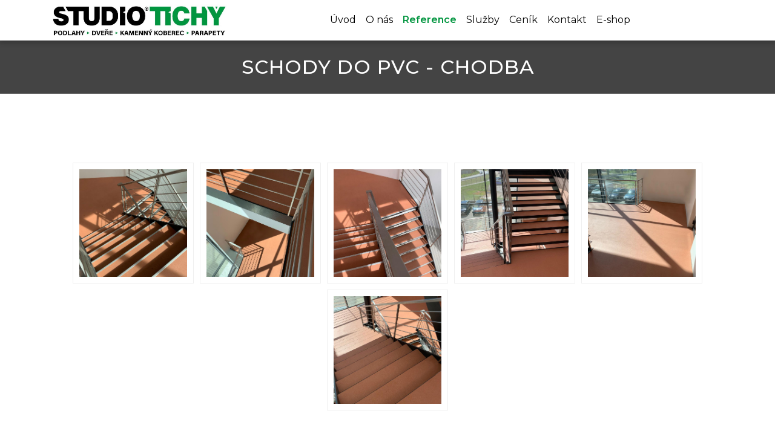

--- FILE ---
content_type: text/html; charset=UTF-8
request_url: https://www.studio-tichy.cz/reference/schody-do-pvc-chodba
body_size: 2082
content:
<!DOCTYPE html>
<html lang="cs">
	<head>
		<title>Podlahy</title>
		<base href="https://www.studio-tichy.cz/">
		<meta charset="utf-8">
		<meta name="viewport" content="width=device-width, initial-scale=1, shrink-to-fit=no">
		<meta name="description" content="">
		<meta name="author" content="">
		<link rel="shortcut icon" href="public/templates/studio/uploads/images/icons/favicon.jpg" sizes="32x32" type="image/png"/>
		<link rel="apple-touch-icon-precomposed" href="public/templates/studio/uploads/images/icons/favicon.jpg" type="image/png"/>
		<link rel="apple-touch-icon-precomposed" sizes="72x72" href="public/templates/studio/uploads/images/icons/favicon.jpg" type="image/png"/>
		<link rel="apple-touch-icon-precomposed" sizes="120x120" href="public/templates/studio/uploads/images/icons/favicon.jpg" type="image/png"/>
		<link rel="apple-touch-icon-precomposed" sizes="152x152" href="public/templates/studio/uploads/images/icons/favicon.jpg" type="image/png"/>

		<!-- Bootstrap core CSS -->
		<link href="public/templates/studio/assets/libs/bootstrap/css/bootstrap.min.css" rel="stylesheet">
		<link href="public/templates/studio/assets/libs/baguetteBox/baguetteBox/dist/baguetteBox.min.css" rel="stylesheet">
		<link href="public/templates/studio/assets/libs/fontawesome-free-5.1.0-web/fontawesome-free-5.1.0-web/css/all.css" rel="stylesheet">
		<!-- <link href="public/templates/studio/assets/libs/aos-master/dist/aos.css" rel="stylesheet"> -->
		<link href="public/templates/studio/assets/css/theme.css?1768869532" rel="stylesheet">
		<link id="color-theme" href="public/templates/studio/assets/css/color-custom.css" rel="stylesheet" >

		<script src="https://www.google.com/recaptcha/api.js?render=explicit&onload=onRecaptchaLoadCallback"></script>


		<script>

            function onRecaptchaLoadCallback() {
                if( $('#inline-rc-badge').length )
				{
                    var clientId = grecaptcha.render('inline-rc-badge', {
                        'sitekey': '6LdPEc8ZAAAAAPyWND4SjjLT_l4M4EWcjH6wvj8e',
                        'badge': 'inline',
                        'size': 'invisible'
                    });

                    grecaptcha.ready(function() {
                        grecaptcha.execute(clientId, {
                            action: 'action_name'
                        })
                            .then(function(token) {
                                document.getElementById('g-recaptcha-response').value = token;
                            });
                    });
				}

            }
		</script>
	</head>

	<body id="top" style="padding-top: 66.98px;">
		<header id="main-header" class="main-header fixed-top">
			<nav class="navbar navbar-expand-lg n-nav">
				<div class="container">
					<a class="navbar-brand text-center" href="/">
						<img src="public/templates/studio/uploads/images/logo.jpg" width="290" height="" alt="">
					</a>
					<button class="navbar-toggler" type="button" data-toggle="collapse" data-target="#navbarNav" aria-controls="navbarNav" aria-expanded="false" aria-label="Toggle navigation">
						<span class="navbar-toggler-icon">
							<i class="fas fa-bars"></i>
						</span>
					</button>
					<div class="collapse navbar-collapse text-center" id="navbarNav">
						<ul class="navbar-nav mx-auto">
							<li class="nav-item ">
								<a class="nav-link" href="https://www.studio-tichy.cz/">Úvod</a>
							</li>
							<li class="nav-item ">
								<a class="nav-link" href="o-nas">O nás</a>
							</li>
							<li class="nav-item active">
								<a class="nav-link" href="reference">Reference</a>
							</li>
							<li class="nav-item ">
								<a class="nav-link" href="sluzby">Služby</a>
							</li>
							<li class="nav-item ">
								<a class="nav-link" href="cenik">Ceník</a>
							</li>
							<li class="nav-item ">
								<a class="nav-link" href="kontakt">Kontakt</a>
							</li>

							<li class="nav-item">
								<a class="nav-link" target="_blank" href="https://www.studio-tichy.shop">E-shop</a>
							</li>
						</ul>
					</div>
				</div>
			</nav>
		</header>

		<main>

            <div class="singler-project">
	<div class="breadcrumb">
		<div class="container text-center">
			<h2 class="title">Schody do PVC - chodba</h2>
		</div>
	</div>


	<section>
		<div class="container">
			
			<div class="content mb-5">
				<p>
					
				</p>
			</div>

			<div class="tz-gallery mt-5">


				<a href="public/files/reference/schody_do_pvc/schody-do-pvc1.jpg" class="lightbox">
					<img src="public/files/reference/schody_do_pvc/schody-do-pvc1.jpg" width="" class="img-fluid" alt="">
				</a>


				
				<a href="public/files/reference/schody_do_pvc/schody-do-pvc7.jpg" class="lightbox">
					<img src="public/files/reference/schody_do_pvc/schody-do-pvc7.jpg" width="" class="img-fluid" alt="">
				</a>

				
				<a href="public/files/reference/schody_do_pvc/schody-do-pvc.jpg" class="lightbox">
					<img src="public/files/reference/schody_do_pvc/schody-do-pvc.jpg" width="" class="img-fluid" alt="">
				</a>

				
				<a href="public/files/reference/schody_do_pvc/schody-do-pvc3.jpg" class="lightbox">
					<img src="public/files/reference/schody_do_pvc/schody-do-pvc3.jpg" width="" class="img-fluid" alt="">
				</a>

				
				<a href="public/files/reference/schody_do_pvc/schody-do-pvc8.jpg" class="lightbox">
					<img src="public/files/reference/schody_do_pvc/schody-do-pvc8.jpg" width="" class="img-fluid" alt="">
				</a>

				
				<a href="public/files/reference/schody_do_pvc/schody-do-pvc2.jpg" class="lightbox">
					<img src="public/files/reference/schody_do_pvc/schody-do-pvc2.jpg" width="" class="img-fluid" alt="">
				</a>

				
			</div>

						<a href="https://www.studio-tichy.shop/pvc-podlahy" target="_blank" class="t-btn-2 my-5">Navštívit eshop</a>
			



		</div>
	</section>
</div>
	


        </main>


        <footer id="main-footer">
            <div class="main-content">
                <div class="container text-white">
                    <div class="row">
                        <div class="col-md-4">
                            <!-- <img src="/uploads/images/charter/studio3.jpg"  class="img-fluid"  height="" alt=""> -->
                            <p class="mt-5">
                                Jsme podlahářská firma sídlící v Teplicích a pokládkou podlahových krytin se zabýváme od roku 2002.
                            </p>
                        </div>
                        <div class="col-md-4">
                            <h5>Informace</h5>
                            <hr class="my-3">
                            <ul>
                                <li><a href="o-nas" class="t-color">O nás</a></li>
                                <li><a href="reference" class="t-color">Reference</a></li>
                                <li><a href="cenik" class="t-color">Ceník</a></li>
                                <li><a href="kontakt" class="t-color">Kontakt</a></li>
                            </ul>

                        </div>
                        <div class="col-md-4">
                            <h5>Kontakt</h5>
                            <hr class="my-3">
                            <table>
                                <tr>
                                    <td><i class="fa fa-map-marker-alt"></i></td>
                                    <td>415 01, Teplice</td>
                                </tr>
                                <tr>
                                    <td></td>
                                    <td>Nákladní 2018</td>
                                </tr>
                                <tr>
                                    <td><i class="fa fa-envelope"></i></td>
                                    <td><a href="mailto:uurban@podlahy-tichy.cz">urban@podlahy-tichy.cz</a></td>
                                </tr>
                                <tr>
                                    <td><i class="fa fa-phone"></i></td>
                                    <td><a href="tel:+420606610047">+420 606 610 047</a></td>
                                </tr>
                            </table>
                        </div>
                    </div>
                </div>
            </div>
            <div class="bottom-bar">
                <div class="container text-white text-center">
                    Copyright © 2026
                </div>
            </div>
        </footer>




        <!-- Button to top -->
        <div class="n-scroll">
            <a  href="#top" id="myBtn" title="Go to top"> <i class="fa fa-angle-up"></i> </a>
        </div>
        <!-- /Button to top -->






        <script src="public/templates/studio/assets/js/jquery.min.js"></script>
        <script src="public/templates/studio/assets/libs/popper.js-1.12.9/dist/umd/popper.min.js"></script>
        <script src="public/templates/studio/assets/libs/bootstrap/js/bootstrap.min.js"></script>
        <script src="public/templates/studio/assets/libs/baguetteBox/baguetteBox/dist/baguetteBox.min.js"></script>
        <!-- <script src="public/templates/studio/assets/libs/aos-master/dist/aos.js"></script> -->
        <!-- <script src="public/templates/studio/assets/libs/single-page-nav-master/single-page-nav-master/jquery.singlePageNav.min.js"></script> -->
        <script src="public/templates/studio/assets/js/theme.js?1639"></script>
    </body>
</html>


--- FILE ---
content_type: text/css
request_url: https://www.studio-tichy.cz/public/templates/studio/assets/css/theme.css?1768869532
body_size: 3146
content:
@import url(https://fonts.googleapis.com/css?family=Montserrat:400,400i,500,500i,600,600i,700,700i,800,900&display=swap);

html {
	scroll-behavior: smooth;
}

body {
	font-family: 'Montserrat', sans-serif;
	font-weight: 400;
	font-size: 16px;
}

.form-control {
	border-radius: 0;
}


a, a:hover {
	text-decoration: none;
}


a.t-color:hover {
	opacity: 0.8;
}

.js-anchor {
	cursor: pointer;
}


ul {
	list-style: none;
}

section {
	padding: 45px 0;
}


.t-btn-2 {
	color: #fff;
	padding: 8px 16px;
	font-weight: 500;
	display: inline-block;
	margin-top: 5px;
	border: 0;
	cursor: pointer;
}

.t-btn-2:hover {
	opacity: 0.75;
	color: #fff;
}


.t-btn {
	display: inline-block;
	padding: 8px 16px;
	cursor: pointer;
	font-weight: 500;
	transition: all 0.3s ease;
}


.t-btn:hover {
	letter-spacing: 1px;
}



.heading-box {
	text-align: center;
}

.heading-box .subheading {
	color: #ccc;
	letter-spacing: 1px;
}

.heading-box .heading {
	letter-spacing: 1px;
}





h1,
h2,
h3,
h4,
h5,
h6 {
	font-family: 'Montserrat', sans-serif;
	font-weight: 700;
}







/* breadcrumb */

.breadcrumb {
	padding: 25px 0;
	color: #fff;
	background: #444;
	/* background-image: url('/uploads/images/black.jpg');
	background-size: cover;
	background-repeat: no-repeat; */
	position: relative;
	z-index: 1;
	border-radius: 0;
}

/* .breadcrumb:before {
	content: "";
	display: block;
	height: 100%;
	width: 100%;
	position: absolute;
	top: 0;
	left: 0;
	background-color: rgba(0, 0, 0, 0.3);
	z-index: -1;
} */

.breadcrumb .title {
	margin: 0;
	font-weight: 500;
	text-transform: uppercase;
	letter-spacing: 1px;
}

/* tabs */



.tabinator li.tabinator-item {
	cursor: pointer;
}



.tabinator-content .content {
	display: none;
}

.tabinator-content .content.active {
	display: block;
}


/* tabs */












/********************** header ***************************/


#main-header nav.navbar {
	padding: 15px 0px;
	z-index: 10;
	background: transparent;
	transition: all 0.3s ease;
}



@media only screen and (max-width: 991.8px) {
	#main-header .navbar-collapse {
		background: #fff;
	}

	#main-header .navbar-collapse a {
		color: #333 !important;
	}
}




#main-header nav.navbar::after {
	content: "";
	opacity: 0.7;
	position: absolute;
	top: 0;
	left: 0;
	height: 100%;
	width: 100%;
	z-index: -1;
}





#main-header nav .active a {
	font-weight: 600;
}

#main-header nav .fa-navicon {
	color: #fff;
}



#main-header nav.navbar a {
	color: #fff;
}

#main-header nav.navbar ul a {
	font-size: 16px;
}

#main-header .navbar-toggler-icon {
	line-height: 30px;
}

#main-header .navbar-toggler-icon {
	color: #fff;
}

#main-header nav.sticky .navbar-toggler-icon,
#main-header nav.n-nav .navbar-toggler-icon {
	color: #000;
}

#main-header nav.navbar ul a:hover,
#main-header nav.navbar ul a:focus,
#main-header nav.navbar ul a.active {
	font-weight: 600;
}

#main-header .navbar-brand .heading-brand {
/*	border: 2px solid #fff;
	color: #fff;*/
	padding: 0px 20px;
	letter-spacing: 1px;
	font-size: 30px;
}

#main-header .navbar-brand {
	padding: 0;
}

#main-header .navbar-brand .heading-brand b {
	font-weight: 600;
}

#main-header nav.n-nav {
	background: #fff;
	padding: 5px 15px;
	transition: all 0.3s ease;
	box-shadow: 0 0 10px 2px rgba(0, 0, 0, 0.3);
	z-index: 3;
}

#main-header nav.n-nav a {
	color: #000 !important;
}


#main-header nav.sticky {
	background: #fff;
	padding: 5px 5px;
	transition: all 0.3s ease;
	box-shadow: 0 0 10px 2px rgba(0, 0, 0, 0.3);
	z-index: 3;
}

#main-header nav.sticky .fa-navicon {
	color: #000;
}

#main-header .sticky .navbar-brand .heading-brand {
/*	border: 2px solid #fff;
	color: #fff;*/
	padding: 5px 20px;
	font-size: 19px;
	border: none;
	line-height: 40px;
}

#main-header nav.navbar.sticky a {
	color: #000;
}



/********************** footer ***************************/


#main-footer .main-content {
	padding: 30px 0;
/*	background: #222;*/
}

#main-footer {
	/* background-image: url('/uploads/images/black.jpg'); */
	background: #444;
	/* background-size: cover;
	background-repeat: no-repeat;
	position: relative; */
	z-index: 1;
}

/* #main-footer:before {
	content: "";
	display: block;
	width: 100%;
	height: 100%;
	position: absolute;
	top: 0;
	left: 0;
	background-color: rgba(0, 0, 0, 0.60);
	z-index: -1;
} */

#main-footer .col-md-4 {
	margin-bottom: 25px;
}

#main-footer .bottom-bar {
/*	background: #333;*/
	font-size: 14px;
}

#main-footer .bottom-bar .container {
	border-top: 1px solid rgba(255, 255, 255, 0.4);
	padding: 8px 0;
}

#main-footer hr {
	background: rgba(255, 255, 255, 0.7);
}

#main-footer a:hover {
	opacity: 0.75;
}

#main-footer ul {
	padding-left: 0;
}

#main-footer td {
	padding-right: 15px;
}




/***************** banner *******************/

@media only screen and (max-width: 768px) {
    #banner .bordered {
		font-size: 28px;
	}

	#banner .subheading {
		margin: 3px 0;
		font-size: 18px;
	}

	#banner h3 {
		font-size: 14px;
	}


}

#banner .subheading {
	margin: 10px 0;
}


#banner .overlay-link {
	position: absolute;
	top: 0;
	left: 0;
	display: flex;
	align-items: center;
	justify-content: center;
	width: 100%;
	height: 100%;
}


.bordered {
	display: inline-block;
	padding: 10px 30px;
	position: relative;
}

.bordered:before,
.bordered:after {
	content: "";
	display: block;
	width: 90px;
	height: 0;
	position: absolute;
	bottom: 0;
}


.bordered:before{
	left: 0;
}


.bordered:after {
	right: 0;
}







#banner {
	position: relative;
	overflow: hidden;
	background-size: cover;
	background-repeat: no-repeat;
	background-attachment: fixed;
	z-index: 1;
	box-sizing: content-box;
	padding: 10vh 0 10vh 0;
	height: 40vh;

}

#banner .content {
	/* height: 40vh; */
}

#banner:before {
	content: "";
	position: absolute;
	top: 0;
	left: 0;
	display: block;
	width: 100%;
	height: 100%;
	z-index: -1;
	background-color: rgba(0, 0, 0, 0.6);
}

#banner .fa-angle-double-down {
	font-size: 25px;
	height: 45px;
	width: 45px;
	line-height: 45px;
	text-align: center;
	border-radius: 50%;
	margin-top: 30px;
	border: 2px solid #fff;
	color: #fff;
}


/******************************************* HOME PAGE ***********************************************/


.icon-box {
	text-align: center;
	margin: 10px 0;
}

.icon-box i.fas {
	font-size: 45px;
	width: 70px;
	height: 70px;
	line-height: 70px;
	border-radius: 50%;
	text-align: center;
	color: #fff;
	margin-bottom: 15px;
	transition: all 0.3 ease-in;

}

@keyframes shake {
	  10%, 90% {
	    transform: translate3d(-1px, 0, 0);
	  }

	  20%, 80% {
	    transform: translate3d(2px, 0, 0);
	  }

	  30%, 50%, 70% {
	    transform: translate3d(-4px, 0, 0);
	  }

	  40%, 60% {
	    transform: translate3d(4px, 0, 0);
	  }
}

/* icons hover effect */
.icon-box:hover i {
	animation: shake 0.82s cubic-bezier(.36,.07,.19,.97) both;
	transform: translate3d(0, 0, 0);
	backface-visibility: hidden;
	perspective: 1000px;
}
/* /icons hover effect */


.about .img-rot {
	transform: rotate(-2deg) !important;
	margin-bottom: 25px;
	border: 10px solid rgba(0,0,0,0.05);
}


.project-box {
	text-align: center;
}

.project-box .img-box {
	overflow: hidden;
	height: 200px;
}

@media (max-width: 768px) {
	.project-box .img-box {
		overflow: hidden;
		height: 250px;
	}
}


.project-box .title {
	margin-top: 10px;
	font-weight: 600;
	padding: 0;
	font-size: 16px;
	line-height: 23px;
	min-height: 46px;
}

.project-box span {
	font-size: 13px;
	display: inline-block;
	color: rgba(0, 0, 0, 0.5);
	margin-bottom: 10px;
}

.project-box .img-box {
	max-height: 250px;
	overflow: hidden;
}

.project-box a {
	color: #fff;
	padding: 4px 8px;
	display: inline-block;
	margin-top: 5px;
}

.project-box a.title {
	color: #333;
}

.project-box a.more:hover {
	opacity: 0.7;
}

.project-box {
	margin-bottom: 15px;
}


.quote {
	background-color: rgba(0, 0, 0, 0.85);
	padding: 50px 0;
}

.quote p {
	font-size: 20px;
	margin: 0;
}


.testimonial-box img {
	border-radius: 50%;
}

.testimonial-box {
	margin-bottom: 15px;
}

.testimonials {
	background-color: rgba(0, 0, 0, 0.05);
}

.testimonial-box .img-box {
	margin-bottom: 15px;
	overflow: hidden;
}

.testimonial-box {
	text-align: center;
	background: #fff;
	min-height: 290px;
	padding: 20px 10px;
	border-radius: 5px;
}

.testimonial-box h6 {
	font-weight: 600;
}

.testimonial-box:hover {
	box-shadow: 0 0 7px 1px rgba(0, 0, 0, 0.3);
}

.testimonial-box i {
	font-size: 15px;
	font-weight: 400;
}

.testimonial-box i:before,
.testimonial-box i:after  {
	content: '"';
	font-size: 20px;
	color: #000;
}


.article-box {
	border: 1px solid rgba(0, 0, 0, 0.1);
	margin-bottom: 15px;
}

.article-box .meta-data {
	color: #696969;
	font-size: 11px;
	letter-spacing: 1px;
	font-weight: 600;
	margin: 8px 0;
}


.article-box .img-box a {
	transition: all 0.1s ease-in;
}


.article-box .img-box a:hover {
	opacity: 0.8;
	filter: blur(1px);
}

.article-box .content-box {
	padding: 15px;
}

.article-box .title {
	margin: 8px 0;
	font-size: 18px;
}

.article-box .excerpt {
	font-size: 15px;
}

.article-box .content-box a.read {
	color: #fff;
	padding: 4px 8px;
	display: inline-block;
	margin-top: 5px;
}

.article-box .content-box .read:hover {
	opacity: 0.75;
}

.article-box .meta-data .category {
	text-transform: uppercase;
}






/*************** ABOUT Page ********************************/

.charter-gallery .thumbnail {
	display: inline-flex;
    align-items: center;
    justify-content: center;
    overflow: hidden;
    height: 250px;
    padding: 10px;
    border: 1px solid rgba(0,0,0,0.06);
    margin-bottom: 5px;
}

@media (max-width: 768px) {
	.charter-gallery .thumbnail {
	    height: auto;
	}
}


.charter-gallery .thumbnail img  {
	width: 100%;
    height: 100%;
    margin-top: 0;
}



.progress-item {
	margin-top: 20px;
}


.member {
	text-align: center;
	margin-top: 35px;
}

.member img {
	border-radius: 50%
}

.member .name {
	font-weight: 600;
	letter-spacing: 1px;
}

.member .position {
	font-weight: 600;
	font-size: 10px;
	color: #696969;
	letter-spacing: 1px;
}

.member .info {
	margin-top: 9px;
}

.member i {
	width: 35px;
	height: 35px;
	line-height: 35px;
	font-size: 17px;
	text-align: center;
	border-radius: 50%;
	color: #fff;
}

.member p {
	margin: 10px 0;
	padding: 0 3px;
}

.member i:hover {
	background: #fff;
}

/********************* SINGLE ARTICLE ********************/

article figcaption {
	font-weight: 700;
	color: rgba(0,0,0,0.4);
	padding: 5px;
	font-size: 13px;
}





/************* BLOG PAGE *****************/




.article-short {
	border-bottom: 1px solid rgba(0, 0, 0, 0.1);
	margin-bottom: 15px;
}

.article-short .meta-data {
	color: #696969;
	font-size: 11px;
	letter-spacing: 1px;
	font-weight: 600;
	margin: 8px 0;
}


.article-short .img-box a {
	transition: all 0.1s ease-in;
}


.article-short .img-box a:hover {
	opacity: 0.8;
	filter: blur(1px);
}

.article-short .content-box {
	padding: 15px;
}

.article-short .title {
	margin: 8px 0;
	font-size: 18px;
}

.article-short .excerpt {
	font-size: 15px;
}

.article-short .content-box a.read {
	color: #fff;
	padding: 4px 8px;
	display: inline-block;
	margin-top: 5px;
}

.article-short .content-box .read:hover {
	opacity: 0.75;
}

.article-short .meta-data .category {
	text-transform: uppercase;
}

.blog-pag {
   justify-content: center;
}


aside.sidebar {
	border-left: 1px solid rgba(0, 0, 0, 0.1);
	padding: 0px 20px;
	margin-bottom: 50px;
}

aside.sidebar .sidebar-box {
	border-top: 1px solid rgba(0, 0, 0, 0.1);
	padding: 20px 0px;
}

aside.sidebar ul {
	padding-left: 0;
}

aside.sidebar ul a {
	font-size: 15px;
}

aside.sidebar ul a:hover {
	opacity: 0.7;
}

aside.sidebar ul a.active {
	font-weight: 600;
}

.sidebar-heading {
	font-weight: 600;
}


/***************** single-article *********************/

.tz-gallery img {
	margin-top: 3px;
}



/************ Projects ****************/


.work .tabinator-content .img-box img {
	filter: contrast(70%);
	transition: all 0.1s ease-in !important;
}

.work .tabinator-content .img-box img:hover {
	filter: contrast(100%);
}



.work .tabinator {
	padding: 0;
	text-align: center;
	margin: 25px 0;
}

.work .tabinator li.tabinator-item {
	display: inline-block;
	cursor: pointer;
	padding: 6px 12px;
	background: #eee;
	border-radius: 3px;
	font-weight: 500;
	margin: 5px;
}

.work .tabinator li.tabinator-item:hover {
	color: #fff;
}

.work .tabinator li.tabinator-item.active {
	color: #fff;
}







/************ single-project ****************/

.singler-project .lightbox {
	display: flex;
	align-items: center;
	justify-content: center;
	overflow: hidden;
	height: 200px;
	width: 200px;
	padding: 10px;
	margin: 5px;
	border: 1px solid rgba(0,0,0,0.06);
}

.singler-project .tz-gallery {
    display: flex;
    flex-wrap: wrap;
    justify-content: center;
}



.singler-project .lightbox img {
	/* max-width: 285px;
	max-height: 195px; */
	max-width: 100%;
	max-height: 100%;
	margin-top: 0;
}


@media (max-width: 768px) {
	.singler-project .lightbox {
		width: 100px;
		height: 100px;
	}
}

.t-badge {
	display: inline-block;
	width: 90px;
	height: 90px;
	line-height: 90px;
	border-radius: 50%;
	color: #fff;
	font-weight: 600;
	font-size: 25px;
	overflow: hidden;
	border: none;
	box-shadow: 4px 5px 5px 0px rgba(0, 0, 0, 0.25);
	text-align: center;
}


/************ service  ****************/

.services .tabinator li {
	padding: 10px 0;
	border-right: 3px solid rgba(0,0,0,0.1);
	font-size: 17px;
	font-weight: 500;
}

.services .tabinator li.active {
	border-right: 3px solid rgba(0,0,0,0.2);
	font-weight: 600;
}







/****************** contact ************************/


.contact .contact-table td {
	padding-right: 15px;
}

.contact .contact-table a {
	color: #212529;
}


.contact-social-icons i {
	height: 50px;
	width: 50px;
	font-size: 35px;
	line-height: 50px;
	text-align: center;
}



@media (max-width: 767.98px) {
	.contact-social-icons {
		text-align: center;
	}
}

.contact-social-icons i:hover {
	opacity: 0.8;
}

.contact-social-icons i.fa-youtube {
	color: #cd201f;
}

.contact-social-icons i.fa-facebook {
	color: #3b5999;
}

.contact-social-icons i.fa-twitter 	{
	color: #55acee;
}

.contact-social-icons i.fa-instagram {
	color: #e4405f;
}

.contact-social-icons i.fa-google-plus-square {
	color: #dd4b39;
}

.contact .charter-gallery .thumbnail {
    width: 140px;
    height: 80px;
    overflow: hidden;
    display: inline-block;
}

.contact .charter-gallery .thumbnail img {
    width: 100%;
    height: auto;
}


/************ CENNIK **********/

.pricetable-page table td {
    font-size: 15px;
}













/*************** To top btn *************************/

#myBtn {
	display: none;
	position: fixed;
	bottom: 15px;
	right: 10px;
	z-index: 99;
	font-size: 25px;
	color: #fff;
	width: 40px;
	height: 40px;
	text-align: center;
	line-height: 40px;
	border-radius: 3px;
	background: rgba(0, 0, 0, 0.45);
}

#myBtn:hover {
  background: rgba(0, 0, 0, 0.65);
}

@media (max-width: 768px) {
    #banner {
        background-size: 100vmax 100vmax;
    }
}


--- FILE ---
content_type: text/css
request_url: https://www.studio-tichy.cz/public/templates/studio/assets/css/color-custom.css
body_size: 217
content:
.t-color {
	color: #01953F;
}

a.t-color:hover {
	color: #01953F;
}




#main-header nav.navbar ul a:hover,
#main-header nav.navbar ul a:focus,
#main-header nav.navbar ul li.active a {
	color: #01953F !important;
}

.t-bg {
	background: #01953F;
}

.t-hr {
	background: #01953F;
	opacity: 0.5;
}


.project-box a.more {
	background: #01953F;
}



#banner .fa-angle-double-down:hover {
	border: 2px solid #01953F;
	color: #01953F;
}

.icon-box i {
	background: #01953F;
}



.t-btn {
	border: 2px solid #01953F;
	color: #01953F;
}


.t-btn-2 {
	background: #01953F;
}


.t-btn:hover {
	color: #01953F;
}

.article-box .title {
	color: #01953F;
}

.article-box .content-box a.read {
	background: #01953F;
}

.article-short .title {
	color: #01953F;
}

.article-short .content-box a.read {
	background: #01953F;
}


#loader::before,
#loader::after {
	background: #01953F;
}

input:focus,
textarea:focus{
	box-shadow: 0px 0px 3px 1px  #01953F !important;
	border: 1px solid #01953F !important;
}

#main-footer a:hover {
	color: #01953F;
}

#main-footer a {
	color: #01953F;
}

.progress-bar {
	background: #01953F;
}

.member i {
	background: #01953F;
}

.member i:hover {
	color: #01953F;
}


.bordered {
	border-top: 3px solid #01953F;
	border-left: 3px solid #01953F;
	border-right: 3px solid #01953F;
}

.bordered:before,
.bordered:after {
	border-top: 3px solid #01953F;
}

.blog-pag a {
	color: #01953F;
}

.blog-pag a:hover {
	color: #01953F;
}

.blog-pag a:focus {
	box-shadow: 0px 0px 3px 1px  #01953F !important;
	border: 1px solid #01953F !important;
}

aside.sidebar ul a {
	color: #01953F;
}

.work .tabinator li.tabinator-item:hover {
	background: #01953F;
}

.work .tabinator li.tabinator-item.active {
	background: #01953F;
}

.t-badge {
	background: #01953F;
}

.services .tabinator li.active {
	border-right: 3px solid #01953F;
	color: #01953F
}

.contact .contact-table i {
	color: #01953F
}

.contact .contact-table a:hover {
	color: #01953F;
}


.pricetable-page .special-row td {
    background: #01953F;
}


--- FILE ---
content_type: application/javascript
request_url: https://www.studio-tichy.cz/public/templates/studio/assets/js/theme.js?1639
body_size: 219
content:
$(document).ready(function () {



	baguetteBox.run('.tz-gallery');


	$(window).scroll(function() {
	    var nav = $('#main-header nav');
	    var top = 50;
		var bh 	= $('#banner').outerHeight();
	    if ($(window).scrollTop() >= top ) {

	        nav.addClass('sticky');
			$('#myBtn').show();

	    } else {
	        nav.removeClass('sticky');
			$('#myBtn').hide();
	    }
	});


	var bh 	= $('#banner').outerHeight();
	var nav = $('#main-header nav');
	var top = 50;
	if ($(window).scrollTop() >= top ) {

		nav.addClass('sticky');

	} else {
		nav.removeClass('sticky');
	}



	$('.navbar-nav .nav-link').click(function(){

		$('nav .navbar-collapse').collapse('hide');

	});






/*
	$('.navbar-nav .nav-link').click(function(){

		$('.navbar-nav .nav-link').removeClass('active');
		$(this).addClass('active');

	});

*/

	$('.tabinator-item').click(function(){

		$('.tabinator-item').removeClass('active');
		$(this).addClass('active');

		$('.tabinator-content .content').hide();

		data = $(this).attr("data-content");
		$(data).fadeIn(500);

	});



	$('body').on( 'click', ".js-anchor", function(y) {


		y.preventDefault();

		header = $('.main-header').outerHeight();
		var content = $(this).data('target');
		offset = parseInt($(content).css('marginTop'));




		$('html, body').animate({
			scrollTop: $(content).offset().top - header - offset + 1
		}, 100);

	});


});
